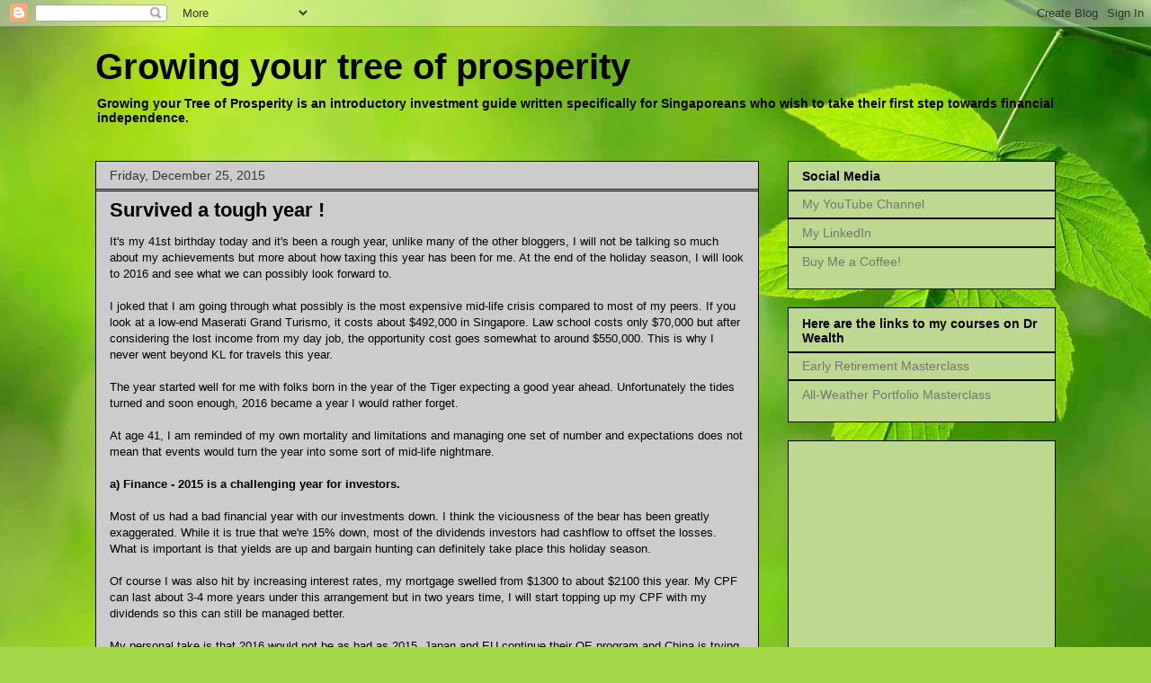

--- FILE ---
content_type: text/html; charset=utf-8
request_url: https://www.google.com/recaptcha/api2/aframe
body_size: 266
content:
<!DOCTYPE HTML><html><head><meta http-equiv="content-type" content="text/html; charset=UTF-8"></head><body><script nonce="YpclGvdp4wPUZHyPwafPpw">/** Anti-fraud and anti-abuse applications only. See google.com/recaptcha */ try{var clients={'sodar':'https://pagead2.googlesyndication.com/pagead/sodar?'};window.addEventListener("message",function(a){try{if(a.source===window.parent){var b=JSON.parse(a.data);var c=clients[b['id']];if(c){var d=document.createElement('img');d.src=c+b['params']+'&rc='+(localStorage.getItem("rc::a")?sessionStorage.getItem("rc::b"):"");window.document.body.appendChild(d);sessionStorage.setItem("rc::e",parseInt(sessionStorage.getItem("rc::e")||0)+1);localStorage.setItem("rc::h",'1769119399287');}}}catch(b){}});window.parent.postMessage("_grecaptcha_ready", "*");}catch(b){}</script></body></html>